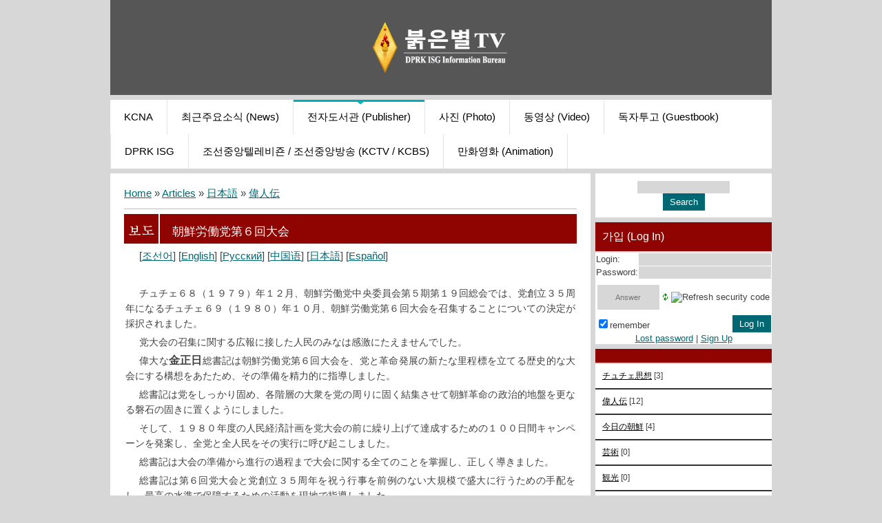

--- FILE ---
content_type: text/html; charset=UTF-8
request_url: http://www.redstartv.org/publ/life_of_great_persons_japanese/32-1-0-75
body_size: 7245
content:
<!DOCTYPE html>
<html>
<head>
 <title>朝鮮労働党第６回大会 - 偉人伝 - 日本語 - Publisher - 붉은별TV</title>
 <meta http-equiv="content-type" content="text/html; charset=UTF-8">
 <meta name="viewport" content="width=device-width; initial-scale=1">
 <meta http-equiv="X-UA-Compatible" content="IE=edge" />
 

 <link type="text/css" rel="stylesheet" href="/_st/my.css" />
 <!--[if lt IE 9]>
 <script type="text/javascript">
 var e = ("header,footer,article,aside,section,nav").split(',');
 for (var i = 0; i < e.length; i++) {
 document.createElement(e[i]);
 }
 </script>
 <![endif]-->

	<link rel="stylesheet" href="/.s/src/base.min.css?v=221708" />
	<link rel="stylesheet" href="/.s/src/layer7.min.css?v=221708" />

	<script src="/.s/src/jquery-3.6.0.min.js"></script>
	
	<script src="/.s/src/uwnd.min.js?v=221708"></script>
	<script src="//s744.ucoz.net/cgi/uutils.fcg?a=uSD&ca=2&ug=999&isp=1&r=0.824421376428095"></script>
	<link rel="stylesheet" href="/.s/src/ulightbox/ulightbox.min.css" />
	<link rel="stylesheet" href="/.s/src/social3.css" />
	<script src="/.s/src/ulightbox/ulightbox.min.js"></script>
	<script>
/* --- UCOZ-JS-DATA --- */
window.uCoz = {"ssid":"155166072022267554532","language":"en","uLightboxType":1,"site":{"domain":"redstartv.org","host":"redstartv.ucoz.org","id":"fredstartv"},"layerType":7,"sign":{"7251":"The requested content can't be uploaded<br/>Please try again later.","5458":"Next","7254":"Change size","5255":"Help","7253":"Start slideshow","7287":"Go to the page with the photo","3125":"Close","7252":"Previous"},"module":"publ","country":"US"};
/* --- UCOZ-JS-CODE --- */
$(function() {
		$('#fCode').on('keyup', function(event) {
			try {checkSecure(); } catch(e) {}
		});
	});
	
function loginPopupForm(params = {}) { new _uWnd('LF', ' ', -250, -100, { closeonesc:1, resize:1 }, { url:'/index/40' + (params.urlParams ? '?'+params.urlParams : '') }) }
/* --- UCOZ-JS-END --- */
</script>

	<style>.UhideBlock{display:none; }</style>
	<script type="text/javascript">new Image().src = "//counter.yadro.ru/hit;noads?r"+escape(document.referrer)+(screen&&";s"+screen.width+"*"+screen.height+"*"+(screen.colorDepth||screen.pixelDepth))+";u"+escape(document.URL)+";"+Date.now();</script><script type="text/javascript">if(['www.redstartv.org','www.redstartv.org'].indexOf(document.domain)<0)document.write('<meta http-equiv="refresh" content="0; url=http://www.redstartv.org'+window.location.pathname+window.location.search+window.location.hash+'">');</script>
</head>

<body class="base">
<script>
 $(document).ready(function(){
 $('nav').find('li').has('ul').addClass('has-submenu'); 
 $('#show-menu').click(function() {
 $('nav').toggleClass('nav-opened');
 });

  $('a#logo-lnk').click(function (e) {
    if ($('span', this).hasClass('uz-signs')) {
        e.preventDefault()
    }
});
 })
</script>

<div class="container clearfix">
 <!--U1AHEADER1Z--><div id="top">
 <header>
 <div class=""><h1 style="text-align: center;"><a href="http://redstartv.org/news/korean/1-0-1"><img src="/Information_Bureau-RSTV-final-up.png" alt="" width="250px" height="74px"></a><br></h1></div></header> 
 <div class="show-menu" id="show-menu">MENU</div>
 <nav class="clearfix">
 <!-- <sblock_nmenu> -->
<!-- <bc> --><div id="uNMenuDiv1" class="uMenuV"><ul class="uMenuRoot">
<li><a  href="http://kcna.kp" ><span>KCNA</span></a></li>
<li><a  href="/news/korean/1-0-1" ><span>최근주요소식 (News)</span></a></li>
<li><a class=" uMenuItemA" href="/publ" ><span>전자도서관 (Publisher)</span></a></li>
<li><a  href="/photo" ><span>사진 (Photo)</span></a></li>
<li><a  href="/load/" ><span>동영상 (Video)</span></a></li>
<li><a  href="http://redstartv.org/gb/" ><span>독자투고 (Guestbook)</span></a></li>
<li><a  href="/blog/english/1-0-1" ><span>DPRK ISG</span></a></li>
<li><a  href="/index/0-2" ><span>조선중앙텔레비죤 / 조선중앙방송 (KCTV / KCBS)</span></a></li>
<li><a  href="/index/0-8" ><span>만화영화 (Animation)</span></a></li></ul></div><!-- </bc> -->
<!-- </sblock_nmenu> -->
 </nav>
 </div><!--/U1AHEADER1Z-->
 
 <!-- <middle> -->

 <div class="content-wrap clearfix ">
 
 <section>
 <div class="content">
 <!-- <body> --><div class="breadcrumbs-wrapper">
	<div class="breadcrumbs"><a href="http://www.redstartv.org/"><!--<s5176>-->Home<!--</s>--></a> &raquo; <a href="/publ/"><!--<s5208>-->Articles<!--</s>--></a> &raquo; <a href="/publ/life_of_great_persons_japanese/31">日本語</a> &raquo; <a href="/publ/life_of_great_persons_japanese/32">偉人伝</a></div>
	
</div><hr />
<div class="eTitle" style="padding-bottom:3px;">朝鮮労働党第６回大会</div>
<table border="0" width="100%" cellspacing="0" cellpadding="2" class="eBlock">
<tr><td class="eText" colspan="2"><p>[<a href="http://redstartv.org/publ/life_of_great_persons_korean/6/8-1-0-71">조선어</a>] [<a href="http://redstartv.org/publ/english/life_of_great_persons_english/sixth_congress_of_the_workers_39_party_of_korea/14-1-0-72">English</a>] [<a href="http://redstartv.org/publ/russkij/life_of_great_persons_russian/6_sezd_tpk/20-1-0-73">Русский</a>] [<a href="http://redstartv.org/publ/life_of_great_persons_chinese/26-1-0-74">中国语</a>]&nbsp;[<a href="http://redstartv.org/publ/life_of_great_persons_japanese/32-1-0-75">日本語</a>] [<a href="http://redstartv.org/publ/espanol/life_of_great_persons_spanish/6_congreso_del_ptc/38-1-0-76">Español</a>]</p>

<p>&nbsp;</p>

<p><span style="font-size:14px;">チュチェ６８（１９７９）年１２月、朝鮮労働党中央委員会第５期第１９回総会では、党創立３５周年になるチュチェ６９（１９８０）年１０月、朝鮮労働党第６回大会を召集することについての決定が採択されました。</span></p>

<p><span style="font-size:14px;">党大会の召集に関する広報に接した人民のみなは感激にたえませんでした。</span></p>

<p><span style="font-size:14px;">偉大な</span><span style="font-size:16px;"><strong>金正日</strong></span><span style="font-size:14px;">総書記は朝鮮労働党第６回大会を、党と革命発展の新たな里程標を立てる歴史的な大会にする構想をあたため、その準備を精力的に指導しました。</span></p>

<p><span style="font-size:14px;">総書記は党をしっかり固め、各階層の大衆を党の周りに固く結集させて朝鮮革命の政治的地盤を更なる磐石の固きに置くようにしました。</span></p>

<p><span style="font-size:14px;">そして、１９８０年度の人民経済計画を党大会の前に繰り上げて達成するための１００日間キャンペーンを発案し、全党と全人民をその実行に呼び起こしました。</span></p>

<p><span style="font-size:14px;">総書記は大会の準備から進行の過程まで大会に関する全てのことを掌握し、正しく導きました。</span></p>

<p><span style="font-size:14px;">総書記は第６回党大会と党創立３５周年を祝う行事を前例のない大規模で盛大に行うための手配をし、最高の水準で保障するための活動を現地で指導しました。</span></p>

<p><span style="font-size:14px;">世界の耳目を引く中、朝鮮労働党第６回大会がチュチェ６９（１９８０）年１０月１０日、ピョンヤンで盛大に開催されました。</span></p>

<p><span style="font-size:14px;">大会には各級党代表会議から選ばれた議決権代表と評議権代表、オブザーバーなど６千人余りが参加しました。また党大会と党創立３５周年を祝うために訪朝した１１８ヶ国の１７７の党および政府代表団と各界名士が参加しました。</span></p>

<p><span style="font-size:14px;">偉大な</span><span style="font-size:16px;"><strong>金日成</strong></span><span style="font-size:14px;">主席が朝鮮労働党中央委員会の活動報告を行った後、大会は議案通りに進みました。</span></p>

<p><span style="font-size:14px;">１０月１４日、党中央指導機関の選挙が行われ、その結果が発表されました。</span></p>

<p>&nbsp;</p>

<p><a href="http://redstartv.org/_pu/0/45388309.jpg" target="_blank" title="Click to view in full size..."><img align="" src="http://redstartv.org/_pu/0/s45388309.jpg" /></a></p>

<p>&nbsp;</p>

<p>&nbsp;</p>

<p><span style="font-size:14px;">大会では</span><span style="font-size:16px;"><strong>金日成</strong></span><span style="font-size:14px;">同志を変わることなく党中央委員会総書記に、</span><span style="font-size:16px;"><strong>金正日</strong></span><span style="font-size:14px;">同志を党中央委員会政治局常務委員会委員、党中央委員会書記、党中央軍事委員会委員に推挙しました。</span></p>

<p><span style="font-size:14px;">これは、</span><span style="font-size:16px;"><strong>金日成</strong></span><span style="font-size:14px;">主席と</span><span style="font-size:16px;"><strong>金正日</strong></span><span style="font-size:14px;">総書記を永遠に朝鮮労働党の首位に戴き、チュチェの革命偉業を代を継いであくまで達成しようとの全党と全人民の絶大な信頼と念願の表れであり、朝鮮労働党の年代記に輝く偉大な出来事でした。</span></p>

<p><span style="font-size:14px;">朝鮮労働党第６回大会は、朝鮮労働党を永遠に</span><strong><span style="font-size:16px;">金日成</span></strong><span style="font-size:14px;">主席の党に強化発展させ、党の基礎を固めるための新たな里程標を立てた有意義な歴史的大会でした。</span></p> </td></tr>
<tr><td class="eDetails1" colspan="2">
<span class="e-category"><span class="ed-title"><!--<s3179>-->Category<!--</s>-->:</span> <span class="ed-value"><a href="/publ/life_of_great_persons_japanese/32">偉人伝</a></span></span><span class="ed-sep"> | </span><span class="e-add"><span class="ed-title"><!--<s3178>-->Added by<!--</s>-->:</span> <span class="ed-value"><a href="javascript:;" rel="nofollow" onclick="window.open('/index/8-1', 'up1', 'scrollbars=1,top=0,left=0,resizable=1,width=700,height=375'); return false;">redstartvkp</a> (19/10/10) </span></span>  </span></span></td></tr>
	<tr><td class="eDetails2" colspan="2"><span class="e-reads"><span class="ed-title"><!--<s3177>-->Views<!--</s>-->:</span> <span class="ed-value">809</span></span> <span class="ed-sep"> | </span><span class="e-tags"><span class="ed-title"><!--<s5308>-->Tags<!--</s>-->:</span> <span class="ed-value"><noindex><a href="/search/Congress/" rel="nofollow" class="eTag">Congress</a>, <a href="/search/WPK/" rel="nofollow" class="eTag">WPK</a></noindex></span></span>
</td></tr>
</table>
<!-- </body> -->
 </div>
 </section>
 
 <aside>
 <!--U1CLEFTER1Z--><div class="block">

<!-- <block0> -->

<div class="block">
 <div class="blockcontent"><div align="center"><!-- <bc> -->
		<div class="searchForm">
			<form onsubmit="this.sfSbm.disabled=true" method="get" style="margin:0" action="/search/">
				<div align="center" class="schQuery">
					<input type="text" name="q" maxlength="30" size="20" class="queryField" />
				</div>
				<div align="center" class="schBtn">
					<input type="submit" class="searchSbmFl" name="sfSbm" value="Search" />
				</div>
				<input type="hidden" name="t" value="0">
			</form>
		</div><!-- </bc> --></div></div>
 </div>
 <div class="block-bottom"></div>

<!-- </block0> -->
 
<!-- <block1> -->

<div class="block">
 <h1 class="blocktitle"><!-- <bt> --><!--<s5158>-->가입 (Log In)<!--</s>--><!-- </bt> --></h1>
 <div class="blockcontent"><!-- <bc> -->
		<script>
		sendFrm549651 = function( form, data = {} ) {
			var o   = $('#frmLg549651')[0];
			var pos = _uGetOffset(o);
			var o2  = $('#blk549651')[0];
			document.body.insertBefore(o2, document.body.firstChild);
			$(o2).css({top:(pos['top'])+'px',left:(pos['left'])+'px',width:o.offsetWidth+'px',height:o.offsetHeight+'px',display:''}).html('<div align="left" style="padding:5px;"><div class="myWinLoad"></div></div>');
			_uPostForm(form, { type:'POST', url:'/index/sub/', data, error:function() {
				$('#blk549651').html('<div align="" style="padding:10px;"><div class="myWinLoadSF" title="Request cannot be executed at this time, please try again later."></div></div>');
				_uWnd.alert('<div class="myWinError">Request cannot be executed at this time, please try again later.</div>', '', {w:250, h:90, tm:3000, pad:'15px'} );
				setTimeout("$('#blk549651').css('display', 'none');", '1500');
			}});
			return false
		}
		
		</script>

		<div id="blk549651" style="border:1px solid #CCCCCC;position:absolute;z-index:82;background:url('/.s/img/fr/g.gif');display:none;"></div>

		<form id="frmLg549651" class="login-form local-auth" action="/index/sub/" method="post" onsubmit="return sendFrm549651(this)" data-submitter="sendFrm549651">
			
			
			<table border="0" cellspacing="1" cellpadding="0" width="100%">
			
			<tr><td class="login-form-label" width="20%" nowrap="nowrap">Login:</td>
				<td class="login-form-val" ><input class="loginField" type="text" name="user" value="" size="20" autocomplete="username" style="width:100%;" maxlength="50"/></td></tr>
			<tr><td class="login-form-label">Password:</td>
				<td class="login-form-val"><input class="loginField" type="password" name="password" size="20" autocomplete="password" style="width:100%" maxlength="32"/></td></tr>
				<tr><td colspan=2><!-- <old_captcha_block_html> -->
		<label class="captcha-block" for="fCode">
			<input id="fCode" class="captcha-answer uf-text uf-captcha" name="captcha" type="text" placeholder="Answer" maxlength="6" >
			<!-- <captcha_renew_html> -->
			<img class="captcha-renew local-auth" src="/.s/img/ma/refresh.gif" title="Refresh security code">
			<!-- </captcha_renew_html> -->
			<input type="hidden" name="seckey" value="2417323254" >
			<img class="captcha-question local-auth" src="/secure/?k=2417323254&m=locauth67197666&tm=1769910411" title="Refresh security code" >
			<!-- <captcha_script_html> -->
			<script type="text/javascript">
				function initClick() {
					$(' .captcha-question.local-auth,  .captcha-renew.local-auth').on('click', function(event) {
						var PARENT = $(this).parent().parent();
						$('img[src^="/secure/"]', PARENT).prop('src', '/secure/?k=2417323254&m=locauth67197666&tm=' + Date.now());
						$('input[name=captcha]', PARENT).val('').focus();
					});
				}

				if (window.jQuery) {
					$(initClick);
				} else {
					// В новой ПУ jQuery находится в бандле, который подгружается в конце body
					// и недоступен в данный момент
					document.addEventListener('DOMContentLoaded', initClick);
				}
			</script>
			<!-- </captcha_script_html> -->
		</label>
		<!-- </old_captcha_block_html> -->
	</td></tr>
			</table>
			<table border="0" cellspacing="1" cellpadding="0" width="100%">
			<tr><td nowrap>
					<input id="rementry" type="checkbox" name="rem" value="1" checked="checked"/><label for="rementry">remember</label>
					</td>
				<td style="text-align:end" valign="top"><input class="loginButton" name="sbm" type="submit" value="Log In"/></td></tr>
			<tr><td class="login-form-links" colspan="2"><div style="text-align:center;"><a href="javascript:;" rel="nofollow" onclick="new _uWnd('Prm','Lost password',300,130,{ closeonesc:1 },{url:'/index/5'});return false;">Lost password</a> | <a href="/index/3">Sign Up</a></div></td></tr>
			</table>
			
			<input type="hidden" name="a"    value="2" />
			<input type="hidden" name="ajax" value="1" />
			<input type="hidden" name="rnd"  value="651" />
			
			
		</form><!-- </bc> --></div>
 </div>
 <div class="block-bottom"></div>

<!-- </block1> -->

<!-- <block2> -->

<!-- </block2> -->

<!-- <block3> -->

<!-- </block3> -->

<!-- <block4> -->

<!-- </block4> -->

<!-- <block5> -->

<!-- </block5> -->

<!-- <block6> -->

<div class="block">
 <h1 class="blocktitle"><!-- <bt> --><!--<s5351>--><!--</s>--><!-- </bt> --></h1>
 <div class="blockcontent"><!-- <bc> --><table border="0" cellspacing="1" cellpadding="0" width="100%" class="catsTable"><tr>
					<td style="width:100%" class="catsTd" valign="top" id="cid5">
						<a href="/publ/juche_idea_japanese/5" class="catName">チュチェ思想</a>  <span class="catNumData" style="unicode-bidi:embed;">[3]</span> 
					</td></tr><tr>
					<td style="width:100%" class="catsTd" valign="top" id="cid32">
						<a href="/publ/life_of_great_persons_japanese/32" class="catNameActive">偉人伝</a>  <span class="catNumData" style="unicode-bidi:embed;">[12]</span> 
					</td></tr><tr>
					<td style="width:100%" class="catsTd" valign="top" id="cid33">
						<a href="/publ/korea_today_japanese/33" class="catName">今日の朝鮮</a>  <span class="catNumData" style="unicode-bidi:embed;">[4]</span> 
					</td></tr><tr>
					<td style="width:100%" class="catsTd" valign="top" id="cid34">
						<a href="/publ/arts_japanese/34" class="catName">芸術</a>  <span class="catNumData" style="unicode-bidi:embed;">[0]</span> 
					</td></tr><tr>
					<td style="width:100%" class="catsTd" valign="top" id="cid35">
						<a href="/publ/tourism_japanese/35" class="catName">観光</a>  <span class="catNumData" style="unicode-bidi:embed;">[0]</span> 
					</td></tr><tr>
					<td style="width:100%" class="catsTd" valign="top" id="cid36">
						<a href="/publ/the_world_and_korea_japanese/36" class="catName">世界と朝鮮</a>  <span class="catNumData" style="unicode-bidi:embed;">[3]</span> 
					</td></tr></table><!-- </bc> --></div>
 </div>
 <div class="block-bottom"></div>

<!-- </block6> -->

<!-- <block7> -->

<!-- </block7> -->

<!-- <block8> -->

<!-- </block8> -->

<!-- <block19> -->

<!-- </block10> -->

<!-- <block11> -->

<!-- </block11> -->

<!-- Yandex.RTB R-A-982689-3 -->
<div id="yandex_rtb_R-A-982689-3"></div>
<script>window.yaContextCb.push(()=>{
 Ya.Context.AdvManager.render({
 renderTo: 'yandex_rtb_R-A-982689-3',
 blockId: 'R-A-982689-3'
 })
})</script>

<p>&nbsp;</p><!--/U1CLEFTER1Z-->
 </aside>
 
 <div class="clearfix"></div>
 </div>
 <!-- </middle> -->

 <!--U1BFOOTER1Z--><footer class="clearfix" style="text-align: center;"><font style="font-size: 8pt;" size="1"> 
<!-- Yandex.Metrika counter -->
<script type="text/javascript">
    (function(m,e,t,r,i,k,a){
        m[i]=m[i]||function(){(m[i].a=m[i].a||[]).push(arguments)};
        m[i].l=1*new Date();
        k=e.createElement(t),a=e.getElementsByTagName(t)[0],k.async=1,k.src=r,a.parentNode.insertBefore(k,a)
    })(window, document,'script','//mc.yandex.ru/metrika/tag.js', 'ym');

    ym(53409229, 'init', {accurateTrackBounce:true, trackLinks:true, clickmap:true, params: {__ym: {isFromApi: 'yesIsFromApi'}}});
</script>
<noscript><div><img src="https://mc.yandex.ru/watch/53409229" style="position:absolute; left:-9999px;" alt="" /></div></noscript>
<!-- /Yandex.Metrika counter -->


&nbsp;</font><a="" href="http://kcna.kp/"><font size="1"><a href="http://kcna.kp/"><img src="http://redstartv.org/kcna.png" alt=""></a></font></a=""><font size="1"><a href="http://rodong.rep.kp/"><img src="http://redstartv.org/rodong.png" alt=""></a><a href="http://vok.rep.kp/"><img src="/vok.png" alt=""></a></font><a href="http://naenara.com.kp/" style="font-size: x-small;"><img src="http://www.redstartv.org/naenara.png" alt=""></a></footer><footer class="clearfix" style="text-align: center;"><font style="font-size: 8pt;" size="1"></font></footer><footer class="clearfix" style="text-align: center;"><a="" href="http://kcna.kp/" style="text-align: center;"><div class="clearfix"></div> 
</a=""></footer><!--/U1BFOOTER1Z-->
</div>
</body>

</html>



<!-- 0.08865 (s744) -->